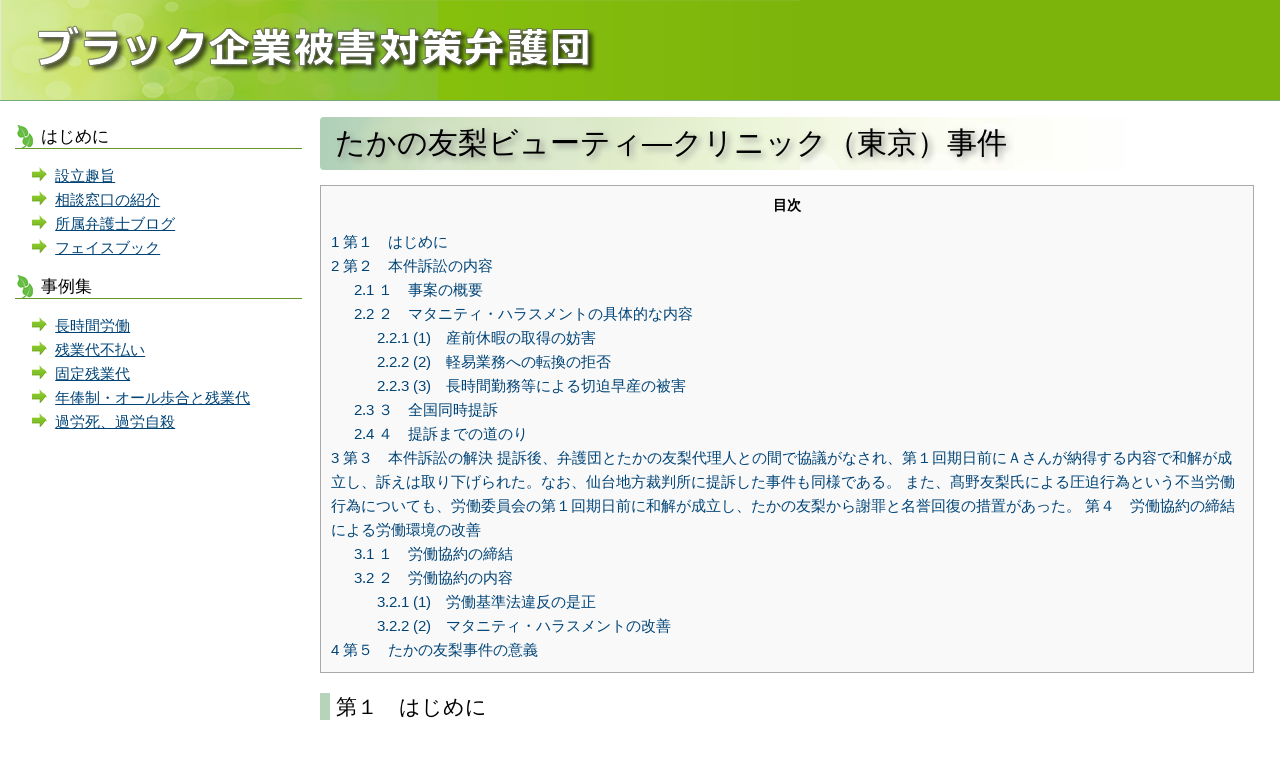

--- FILE ---
content_type: text/html; charset=UTF-8
request_url: http://black-taisaku-bengodan.jp/case2-2/
body_size: 9563
content:
<!DOCTYPE html>
<html lang="ja">
	<head>
		<!--NEW VERSION sakura-->
		<meta charset="UTF-8">
                <meta name="google-site-verification" content="tp0lIi1s4DucvkV6ymUNAJC7LO6XQtUyG0wSma7Gb_w" />
		<title>ブラック企業被害対策弁護団</title>
		<link rel="stylesheet" type="text/css" href="http://black-taisaku-bengodan.jp/wp-content/themes/posse/pure-min.css">
		<link rel="stylesheet" type="text/css" href="http://black-taisaku-bengodan.jp/wp-content/themes/posse/style.css">
		<script src="http://black-taisaku-bengodan.jp/wp-content/themes/posse/modernizr.js"></script>
		<link rel='dns-prefetch' href='//s.w.org' />
		<script type="text/javascript">
			window._wpemojiSettings = {"baseUrl":"https:\/\/s.w.org\/images\/core\/emoji\/12.0.0-1\/72x72\/","ext":".png","svgUrl":"https:\/\/s.w.org\/images\/core\/emoji\/12.0.0-1\/svg\/","svgExt":".svg","source":{"concatemoji":"http:\/\/black-taisaku-bengodan.jp\/wp-includes\/js\/wp-emoji-release.min.js?ver=5.4.18"}};
			/*! This file is auto-generated */
			!function(e,a,t){var n,r,o,i=a.createElement("canvas"),p=i.getContext&&i.getContext("2d");function s(e,t){var a=String.fromCharCode;p.clearRect(0,0,i.width,i.height),p.fillText(a.apply(this,e),0,0);e=i.toDataURL();return p.clearRect(0,0,i.width,i.height),p.fillText(a.apply(this,t),0,0),e===i.toDataURL()}function c(e){var t=a.createElement("script");t.src=e,t.defer=t.type="text/javascript",a.getElementsByTagName("head")[0].appendChild(t)}for(o=Array("flag","emoji"),t.supports={everything:!0,everythingExceptFlag:!0},r=0;r<o.length;r++)t.supports[o[r]]=function(e){if(!p||!p.fillText)return!1;switch(p.textBaseline="top",p.font="600 32px Arial",e){case"flag":return s([127987,65039,8205,9895,65039],[127987,65039,8203,9895,65039])?!1:!s([55356,56826,55356,56819],[55356,56826,8203,55356,56819])&&!s([55356,57332,56128,56423,56128,56418,56128,56421,56128,56430,56128,56423,56128,56447],[55356,57332,8203,56128,56423,8203,56128,56418,8203,56128,56421,8203,56128,56430,8203,56128,56423,8203,56128,56447]);case"emoji":return!s([55357,56424,55356,57342,8205,55358,56605,8205,55357,56424,55356,57340],[55357,56424,55356,57342,8203,55358,56605,8203,55357,56424,55356,57340])}return!1}(o[r]),t.supports.everything=t.supports.everything&&t.supports[o[r]],"flag"!==o[r]&&(t.supports.everythingExceptFlag=t.supports.everythingExceptFlag&&t.supports[o[r]]);t.supports.everythingExceptFlag=t.supports.everythingExceptFlag&&!t.supports.flag,t.DOMReady=!1,t.readyCallback=function(){t.DOMReady=!0},t.supports.everything||(n=function(){t.readyCallback()},a.addEventListener?(a.addEventListener("DOMContentLoaded",n,!1),e.addEventListener("load",n,!1)):(e.attachEvent("onload",n),a.attachEvent("onreadystatechange",function(){"complete"===a.readyState&&t.readyCallback()})),(n=t.source||{}).concatemoji?c(n.concatemoji):n.wpemoji&&n.twemoji&&(c(n.twemoji),c(n.wpemoji)))}(window,document,window._wpemojiSettings);
		</script>
		<style type="text/css">
img.wp-smiley,
img.emoji {
	display: inline !important;
	border: none !important;
	box-shadow: none !important;
	height: 1em !important;
	width: 1em !important;
	margin: 0 .07em !important;
	vertical-align: -0.1em !important;
	background: none !important;
	padding: 0 !important;
}
</style>
	<link rel='stylesheet' id='skitter.styles-css'  href='http://black-taisaku-bengodan.jp/wp-content/plugins/wp-skitter-slideshow/css/skitter.styles.min.css?ver=5.4.18' type='text/css' media='all' />
<link rel='stylesheet' id='wp-block-library-css'  href='http://black-taisaku-bengodan.jp/wp-includes/css/dist/block-library/style.min.css?ver=5.4.18' type='text/css' media='all' />
<link rel='stylesheet' id='liquid-block-speech-css'  href='http://black-taisaku-bengodan.jp/wp-content/plugins/liquid-speech-balloon/css/block.css?ver=5.4.18' type='text/css' media='all' />
<link rel='stylesheet' id='contact-form-7-css'  href='http://black-taisaku-bengodan.jp/wp-content/plugins/contact-form-7/includes/css/styles.css?ver=5.1.7' type='text/css' media='all' />
<link rel='stylesheet' id='toc-screen-css'  href='http://black-taisaku-bengodan.jp/wp-content/plugins/table-of-contents-plus/screen.min.css?ver=2002' type='text/css' media='all' />
<script type='text/javascript' src='http://black-taisaku-bengodan.jp/wp-includes/js/jquery/jquery.js?ver=1.12.4-wp'></script>
<script type='text/javascript' src='http://black-taisaku-bengodan.jp/wp-includes/js/jquery/jquery-migrate.min.js?ver=1.4.1'></script>
<script type='text/javascript' src='http://black-taisaku-bengodan.jp/wp-content/plugins/wp-skitter-slideshow/js/jquery.easing.1.3.js?ver=5.4.18'></script>
<script type='text/javascript' src='http://black-taisaku-bengodan.jp/wp-content/plugins/wp-skitter-slideshow/js/jquery.skitter.min.js?ver=5.4.18'></script>
<link rel='https://api.w.org/' href='http://black-taisaku-bengodan.jp/wp-json/' />
<link rel="EditURI" type="application/rsd+xml" title="RSD" href="http://black-taisaku-bengodan.jp/xmlrpc.php?rsd" />
<link rel="wlwmanifest" type="application/wlwmanifest+xml" href="http://black-taisaku-bengodan.jp/wp-includes/wlwmanifest.xml" /> 
<link rel='prev' title='たかの友梨ビューティークリニック（仙台）事件' href='http://black-taisaku-bengodan.jp/case2-1/' />
<link rel='next' title='ブラックバイト事件' href='http://black-taisaku-bengodan.jp/case3/' />
<meta name="generator" content="WordPress 5.4.18" />
<link rel="canonical" href="http://black-taisaku-bengodan.jp/case2-2/" />
<link rel='shortlink' href='http://black-taisaku-bengodan.jp/?p=915' />
<link rel="alternate" type="application/json+oembed" href="http://black-taisaku-bengodan.jp/wp-json/oembed/1.0/embed?url=http%3A%2F%2Fblack-taisaku-bengodan.jp%2Fcase2-2%2F" />
<link rel="alternate" type="text/xml+oembed" href="http://black-taisaku-bengodan.jp/wp-json/oembed/1.0/embed?url=http%3A%2F%2Fblack-taisaku-bengodan.jp%2Fcase2-2%2F&#038;format=xml" />

<link rel="stylesheet" href="http://black-taisaku-bengodan.jp/wp-content/plugins/count-per-day/counter.css" type="text/css" />
<style type="text/css">.liquid-speech-balloon-00 .liquid-speech-balloon-avatar { background-image: url("http://black-taisaku-bengodan.jp/wp-content/uploads/2020/04/サビヲ＿アマビエスタイル-2.jpg"); } .liquid-speech-balloon-01 .liquid-speech-balloon-avatar { background-image: url("http://black-taisaku-bengodan.jp/wp-content/uploads/2020/04/小雪-31.jpg"); } </style>
<style type="text/css">.liquid-speech-balloon-00 .liquid-speech-balloon-avatar::after { content: "サビヲ"; } .liquid-speech-balloon-01 .liquid-speech-balloon-avatar::after { content: "小雪"; } </style>
<style data-context="foundation-flickity-css">/*! Flickity v2.0.2
http://flickity.metafizzy.co
---------------------------------------------- */.flickity-enabled{position:relative}.flickity-enabled:focus{outline:0}.flickity-viewport{overflow:hidden;position:relative;height:100%}.flickity-slider{position:absolute;width:100%;height:100%}.flickity-enabled.is-draggable{-webkit-tap-highlight-color:transparent;tap-highlight-color:transparent;-webkit-user-select:none;-moz-user-select:none;-ms-user-select:none;user-select:none}.flickity-enabled.is-draggable .flickity-viewport{cursor:move;cursor:-webkit-grab;cursor:grab}.flickity-enabled.is-draggable .flickity-viewport.is-pointer-down{cursor:-webkit-grabbing;cursor:grabbing}.flickity-prev-next-button{position:absolute;top:50%;width:44px;height:44px;border:none;border-radius:50%;background:#fff;background:hsla(0,0%,100%,.75);cursor:pointer;-webkit-transform:translateY(-50%);transform:translateY(-50%)}.flickity-prev-next-button:hover{background:#fff}.flickity-prev-next-button:focus{outline:0;box-shadow:0 0 0 5px #09f}.flickity-prev-next-button:active{opacity:.6}.flickity-prev-next-button.previous{left:10px}.flickity-prev-next-button.next{right:10px}.flickity-rtl .flickity-prev-next-button.previous{left:auto;right:10px}.flickity-rtl .flickity-prev-next-button.next{right:auto;left:10px}.flickity-prev-next-button:disabled{opacity:.3;cursor:auto}.flickity-prev-next-button svg{position:absolute;left:20%;top:20%;width:60%;height:60%}.flickity-prev-next-button .arrow{fill:#333}.flickity-page-dots{position:absolute;width:100%;bottom:-25px;padding:0;margin:0;list-style:none;text-align:center;line-height:1}.flickity-rtl .flickity-page-dots{direction:rtl}.flickity-page-dots .dot{display:inline-block;width:10px;height:10px;margin:0 8px;background:#333;border-radius:50%;opacity:.25;cursor:pointer}.flickity-page-dots .dot.is-selected{opacity:1}</style><style data-context="foundation-slideout-css">.slideout-menu{position:fixed;left:0;top:0;bottom:0;right:auto;z-index:0;width:256px;overflow-y:auto;-webkit-overflow-scrolling:touch;display:none}.slideout-menu.pushit-right{left:auto;right:0}.slideout-panel{position:relative;z-index:1;will-change:transform}.slideout-open,.slideout-open .slideout-panel,.slideout-open body{overflow:hidden}.slideout-open .slideout-menu{display:block}.pushit{display:none}</style><style type="text/css">.recentcomments a{display:inline !important;padding:0 !important;margin:0 !important;}</style>
<!-- BEGIN: WP Social Bookmarking Light HEAD -->


<script>
    (function (d, s, id) {
        var js, fjs = d.getElementsByTagName(s)[0];
        if (d.getElementById(id)) return;
        js = d.createElement(s);
        js.id = id;
        js.src = "//connect.facebook.net/en_US/sdk.js#xfbml=1&version=v2.7";
        fjs.parentNode.insertBefore(js, fjs);
    }(document, 'script', 'facebook-jssdk'));
</script>

<style type="text/css">
    .wp_social_bookmarking_light{
    border: 0 !important;
    padding: 0 !important;
    margin: 0 !important;
}
.wp_social_bookmarking_light div{
    float: left !important;
    border: 0 !important;
    padding: 0 !important;
    margin: 0 5px 0px 0 !important;
    height: 23px !important;
    text-indent: 0 !important;
}
.wp_social_bookmarking_light img{
    border: 0 !important;
    padding: 0;
    margin: 0;
    vertical-align: top !important;
}
.wp_social_bookmarking_light_clear{
    clear: both !important;
}
#fb-root{
    display: none;
}
.wsbl_twitter{
    width: 100px;
}
.wsbl_facebook_like iframe{
    max-width: none !important;
}
</style>
<!-- END: WP Social Bookmarking Light HEAD -->
<style>.ios7.web-app-mode.has-fixed header{ background-color: rgba(45,53,63,.88);}</style><script async src="//pagead2.googlesyndication.com/pagead/js/adsbygoogle.js"></script>
<script>
  (adsbygoogle = window.adsbygoogle || []).push({
    google_ad_client: "ca-pub-9223044513736698",
    enable_page_level_ads: true
  });
</script>
	</head><!--/head-->
	<body  >
		<!--<nav><div class="menu"><ul><li ><a href="http://black-taisaku-bengodan.jp/">ホーム</a></li><li class="page_item page-item-835"><a href="http://black-taisaku-bengodan.jp/jirei/">典型事例集</a></li><li class="page_item page-item-797 page_item_has_children"><a href="http://black-taisaku-bengodan.jp/black-baito-yamemasu/">ブラックバイトを，辞めます</a><ul class='children'><li class="page_item page-item-709"><a href="http://black-taisaku-bengodan.jp/black-baito-yamemasu/jyuku/">ブラックバイトを，辞めます【個別指導塾編】</a></li><li class="page_item page-item-635"><a href="http://black-taisaku-bengodan.jp/black-baito-yamemasu/izakaya/">ブラックバイトを，辞めます【居酒屋編】</a></li><li class="page_item page-item-572"><a href="http://black-taisaku-bengodan.jp/black-baito-yamemasu/konbini/">ブラックバイトを，辞めます【コンビニ編】</a></li></ul></li><li class="page_item page-item-670"><a href="http://black-taisaku-bengodan.jp/sagi-kyujin-hotline/">詐欺求人相談ホットラインのお知らせ</a></li><li class="page_item page-item-668"><a href="http://black-taisaku-bengodan.jp/zangyodaizero-hantai/">残業代ゼロ法案反対特設ページ</a></li><li class="page_item page-item-131"><a href="http://black-taisaku-bengodan.jp/%e3%83%96%e3%83%a9%e3%83%83%e3%82%af%e4%bc%81%e6%a5%ad%e3%81%ab%e9%a8%99%e3%81%95%e3%82%8c%e3%81%aa%e3%81%84%e3%81%9f%e3%82%81%e3%81%ae%e5%90%88%e5%90%8c%e8%aa%ac%e6%98%8e%e4%bc%9a%ef%bd%9e%e3%80%8c/">ブラック企業に騙されないための合同説明会～「ブラック企業合同説明会」～</a></li></ul></div></nav>-->
		<header>
		<a href="/"><h1><!--タイトル-->&nbsp;</h1></a>
		<!--<h2></h2>-->
		</header>
<div id="container" class="pure-g-r">
	<div id="sidebar" class="pure-u-1-4">

		<h3 class="category">はじめに</h3>
<ul>
<div class="menu-%e3%81%af%e3%81%98%e3%82%81%e3%81%ab-container"><ul id="menu-%e3%81%af%e3%81%98%e3%82%81%e3%81%ab" class="menu"><li id="menu-item-584" class="menu-item menu-item-type-custom menu-item-object-custom menu-item-584"><a href="/%E8%A8%AD%E7%AB%8B%E8%B6%A3%E6%97%A8/">設立趣旨</a></li>
<li id="menu-item-588" class="menu-item menu-item-type-custom menu-item-object-custom menu-item-588"><a href="/相談窓口の紹介/">相談窓口の紹介</a></li>
<li id="menu-item-589" class="menu-item menu-item-type-custom menu-item-object-custom menu-item-589"><a href="/活動ブログ-2/">所属弁護士ブログ</a></li>
<li id="menu-item-590" class="menu-item menu-item-type-custom menu-item-object-custom menu-item-590"><a href="https://www.facebook.com/%E3%83%96%E3%83%A9%E3%83%83%E3%82%AF%E4%BC%81%E6%A5%AD%E8%A2%AB%E5%AE%B3%E5%AF%BE%E7%AD%96%E5%BC%81%E8%AD%B7%E5%9B%A3-853068328042133/">フェイスブック</a></li>
</ul></div></ul>
<h3 class="category">事例集</h3>
<ul>
<div class="menu-%e4%ba%8b%e4%be%8b%e9%9b%86-container"><ul id="menu-%e4%ba%8b%e4%be%8b%e9%9b%86" class="menu"><li id="menu-item-439" class="menu-item menu-item-type-custom menu-item-object-custom menu-item-439"><a href="/退職勧奨/">長時間労働</a></li>
<li id="menu-item-440" class="menu-item menu-item-type-custom menu-item-object-custom menu-item-440"><a href="/%e5%86%85%e5%ae%9a%e5%8f%96%e3%82%8a%e6%b6%88%e3%81%97/">残業代不払い</a></li>
<li id="menu-item-441" class="menu-item menu-item-type-custom menu-item-object-custom menu-item-441"><a href="/%e4%b8%ad%e9%80%94%e8%a7%a3%e7%b4%84%e3%83%bb%e9%9b%87%e6%ad%a2%e3%82%81/">固定残業代</a></li>
<li id="menu-item-442" class="menu-item menu-item-type-custom menu-item-object-custom menu-item-442"><a href="/%e8%b3%83%e9%87%91%e3%82%ab%e3%83%83%e3%83%88/">年俸制・オール歩合と残業代</a></li>
<li id="menu-item-583" class="menu-item menu-item-type-custom menu-item-object-custom menu-item-583"><a href="/%e9%81%8e%e5%8a%b4%e9%ac%b1%e3%80%81%e9%81%8e%e5%8a%b4%e8%87%aa%e6%ae%ba%e3%80%81%e9%81%8e%e5%8a%b4%e6%ad%bb%e3%81%ae%e9%9a%a0%e3%81%ba%e3%81%84/">過労死、過労自殺</a></li>
</ul></div></ul>


	</div>
	<div id="main" class="pure-u-3-4">
						<div class="post">
			<div class="post-title">
				<h1>たかの友梨ビューティ―クリニック（東京）事件</h1>
			</div>
			<div class="post-entry">
				<div id="toc_container" class="no_bullets"><p class="toc_title">目次</p><ul class="toc_list"><li><a href="#i"><span class="toc_number toc_depth_1">1</span> 第１　はじめに</a></li><li><a href="#i-2"><span class="toc_number toc_depth_1">2</span> 第２　本件訴訟の内容</a><ul><li><a href="#i-3"><span class="toc_number toc_depth_2">2.1</span> １　事案の概要</a></li><li><a href="#i-4"><span class="toc_number toc_depth_2">2.2</span> ２　マタニティ・ハラスメントの具体的な内容</a><ul><li><a href="#1"><span class="toc_number toc_depth_3">2.2.1</span> (1)　産前休暇の取得の妨害</a></li><li><a href="#2"><span class="toc_number toc_depth_3">2.2.2</span> (2)　軽易業務への転換の拒否</a></li><li><a href="#3"><span class="toc_number toc_depth_3">2.2.3</span> (3)　長時間勤務等による切迫早産の被害</a></li></ul></li><li><a href="#i-5"><span class="toc_number toc_depth_2">2.3</span> ３　全国同時提訴</a></li><li><a href="#i-6"><span class="toc_number toc_depth_2">2.4</span> ４　提訴までの道のり</a></li></ul></li><li><a href="#i-7"><span class="toc_number toc_depth_1">3</span> 第３　本件訴訟の解決
提訴後、弁護団とたかの友梨代理人との間で協議がなされ、第１回期日前にＡさんが納得する内容で和解が成立し、訴えは取り下げられた。なお、仙台地方裁判所に提訴した事件も同様である。
また、髙野友梨氏による圧迫行為という不当労働行為についても、労働委員会の第１回期日前に和解が成立し、たかの友梨から謝罪と名誉回復の措置があった。
第４　労働協約の締結による労働環境の改善</a><ul><li><a href="#i-8"><span class="toc_number toc_depth_2">3.1</span> １　労働協約の締結</a></li><li><a href="#i-9"><span class="toc_number toc_depth_2">3.2</span> ２　労働協約の内容</a><ul><li><a href="#1-2"><span class="toc_number toc_depth_3">3.2.1</span> (1)　労働基準法違反の是正</a></li><li><a href="#2-2"><span class="toc_number toc_depth_3">3.2.2</span> (2)　マタニティ・ハラスメントの改善</a></li></ul></li></ul></li><li><a href="#i-10"><span class="toc_number toc_depth_1">4</span> 第５　たかの友梨事件の意義</a></li></ul></div>
<h1><span id="i">第１　はじめに</span></h1>
<p>たかの友梨ビューティ―クリニックは、売上高１６０億円（平成２５年９月期）、全国１２０店舗（平成２５年９月現在）のエステサロンを有する日本のエステ業界を代表する有名大企業である。そのため、たかの友梨でのマタニティ・ハラスメント（通称「マタハラ」）が明るみに出れば、エステ業界全体に影響を与えるとみられた。<br />
今回報告するたかの友梨ビューティ―クリニック事件は、弁護団と労働組合の連携のもと、和解によって訴訟が解決したにとどまらず、マタハラ問題の抜本的な解決を目指して労働協約の締結にまで至ったという事件である。</p>
<h1><span id="i-2">第２　本件訴訟の内容</span></h1>
<h2><span id="i-3">１　事案の概要</span></h2>
<p>Ａさん（２０代後半、女性）は、たかの友梨においてエステティシャンとして勤務してきた。入社直後から長時間勤務を強いられ、複数の店舗で勤務を行ってきたが、いずれの店舗においても長時間勤務を余儀なくされた。ところが、たかの友梨は、Ａさんの長時間にわたる時間外労働に対して残業代を一切支払わなかった。<br />
また、平成２５年末に妊娠が発覚したためＡさんが産前休暇を取得したいと上司に相談したところ、上司はＡさんに対して虚偽の説明を行い、産前休暇の取得を妨害した。さらに、Ａさんがより軽易な業務への転換や時短勤務への変更を要望したところ、上司はこれも拒否した。このようなマタハラにあたる対応を受けた結果、Ａさんは、精神的苦痛のみならず、切迫早産という身体的苦痛も被った。<br />
そこで、Ａさんは、残業代だけでなくマタハラに対する慰謝料の支払いも求めることによって、エステ業界で横行するマタハラを明らかにし、エステ業界全体の労働環境が女性にとって働きやすいものに改善されればと考え、提訴に踏み切ったのである。</p>
<h2><span id="i-4">２　マタニティ・ハラスメントの具体的な内容</span></h2>
<p>Ａさんが受けたマタハラの具体的な内容は、以下のとおりである。</p>
<h3><span id="1">(1)　産前休暇の取得の妨害</span></h3>
<p>Ａさんが上司に産前休暇を取得したいと相談したところ、「１年後に必ずフルタイムの正社員として復帰しなければならない。」「出産後１年以内に必ず保育園を見つけると約束することが産休取得の条件である。」といった虚偽の説明を受け、労働基準法６５条１項によって保障されている産前休暇の取得を妨害された。</p>
<h3><span id="2">(2)　軽易業務への転換の拒否</span></h3>
<p>エステティシャンの仕事は肉体労働であることに加え、朝も夜も練習があり、労働時間も長時間に及ぶため、妊娠中のＡさんにとっては非常に負担の大きいものであった。そのため、妊娠発覚後、Ａさんは上司に対し、受付業務に変更してほしいという希望を伝え、軽易な業務への転換を請求したが、拒否された。<br />
これは、妊娠中の女性労働者が請求した場合には使用者は軽易業務へ転換させなければならないと定める労働基準法６５条３項に反する。</p>
<h3><span id="3">(3)　長時間勤務等による切迫早産の被害</span></h3>
<p>Ａさんは、受付業務への転換を拒否されたためエステティシャンとして働き続けたが、長時間勤務が改善されることはなく、次第におなかの張りや腰痛といった体調の異変を感じるようになった。そのため、Ａさんは、時短勤務への変更を請求したが、これも拒否された。<br />
これは、妊産婦が請求した場合には、１週４０時間、１日８時間を超える労働や時間外労働、休日労働及び深夜労働をさせてはならないと定める労働基準法６６条１項ないし３項に反する。</p>
<h2><span id="i-5">３　全国同時提訴</span></h2>
<p>平成２６年１０月２９日、Ａさんは、残業代及びマタハラに対する慰謝料の支払いを求めて東京地方裁判所に提訴した。そして、同日、たかの友梨の他の社員２名も、残業代の支払いを求めて仙台地方裁判所に提訴した。<br />
このように、東京地方裁判所へ１名が、仙台地方裁判所へ２名が、一斉に提訴し、メディアでも大きく取り上げられた。</p>
<h2><span id="i-6">４　提訴までの道のり</span></h2>
<p>もっとも、提訴に至るまでの道のりは決して平坦なものではなく、さまざまな壁が立ちはだかっていた。<br />
まず、たかの友梨の代表取締役である髙野友梨氏による組合員に対する数時間にわたる圧迫行為という問題があった。<br />
また、マタハラの被害者が置かれている状況という問題があった。マタハラの被害者のほとんどは、提訴の準備期間中も妊娠中ないしは育児中であるため、弁護団との打ち合わせを行うのも困難であった。<br />
しかし、弁護団とエステ・ユニオンが連携し、家族とも協力した結果、複数回に分けて聴き取りを実施し、ようやく提訴に踏み切ることができたのである。</p>
<h1><span id="i-7">第３　本件訴訟の解決</h2>
<p>提訴後、弁護団とたかの友梨代理人との間で協議がなされ、第１回期日前にＡさんが納得する内容で和解が成立し、訴えは取り下げられた。なお、仙台地方裁判所に提訴した事件も同様である。<br />
また、髙野友梨氏による圧迫行為という不当労働行為についても、労働委員会の第１回期日前に和解が成立し、たかの友梨から謝罪と名誉回復の措置があった。</p>
<h1><span id="i-7">第４　労働協約の締結による労働環境の改善</span></h1>
<h2><span id="i-8">１　労働協約の締結</span></h2>
<p>弁護団とエステ・ユニオンとの連動により、和解の成立と同時期に、たかの友梨とエステ・ユニオンとの間で労働協約が締結されるに至った。</p>
<h2><span id="i-9">２　労働協約の内容</span></h2>
<h3><span id="1-2">(1)　労働基準法違反の是正</span></h3>
<p>たかの友梨とエステ・ユニオンは、労働基準法違反を是正するべく、労務改善計画の策定と実施を行ったうえで、労働基準法にかかわる事項（残業代、休日・有給休暇、休憩）に関する労働協約を締結した。</p>
<h3><span id="2-2">(2)　マタニティ・ハラスメントの改善</span></h3>
<p>たかの友梨とエステ・ユニオンは、より積極的に女性が働きやすい労働環境の実現を目指し、妊娠・出産・育児を抱える女性が安心して働ける労働環境を実現するため、「ママ・パパ安心労働協約」を締結した。<br />
「ママ・パパ安心労働協約」は、産休・育休にかかわる法令の遵守を前提としたうえで、法令に定められた基準を大幅に上回る待遇を実現したものである。<br />
「ママ・パパ安心労働協約」の具体的な内容は、以下のとおりである。<br />
①産休・育休にかかわる法令遵守の約束、社員への正確な情報提供の実施<br />
法令に定められた妊娠・出産・育児・介護等のために必要な措置（休業・業務軽減・時短勤務等）をとることを約束するとともに、全社員と新入社員に対して正確な情報提供を行うことを約束する。<br />
②子育てと仕事の両立を支援する制度の構築<br />
小学校入学までの短時間勤務制度の導入（「３歳の壁」の撤廃）、小学校在学中の所定外労働の免除（「小１の壁」の撤廃）、子育て中の組合員に関するシフト上の配慮、これら独自の制度を採用する。</p>
<h1><span id="i-10">第５　たかの友梨事件の意義</span></h1>
<p>「ブラック企業」という社会的批判が急速に強まっていく中、たかの友梨は、和解による早期解決を選択するとともに、「ママ・パパ安心労働協約」という現行法の水準をはるかに上回る水準での労働条件を約束する労働協約の締結まで実行した。<br />
その結果、Ａさんは「より働きやすい環境」を獲得することができ、他方、たかの友梨も「ブラック企業」というイメージから徐々にではあるが脱却しつつある。<br />
このようなたかの友梨事件を通じて、「ブラック企業」を批判していくことももちろん重要であるが、そこで働き続ける労働者の生活や将来を考えると、労働者側と使用者側による継続的な話し合いを通じて問題を解決し、労働者がより働きやすい環境に改善していくことも新しいブラック企業対策ではないかと思うに至った。</p>
							</div>
		</div>

				
	</div><!--/main-->
</div><!--/container-->
<footer>
<p class="social">
<div class='wp_social_bookmarking_light'>
            <div class="wsbl_hatena_button"><a href="//b.hatena.ne.jp/entry/" class="hatena-bookmark-button" data-hatena-bookmark-title="たかの友梨ビューティ―クリニック（東京）事件" data-hatena-bookmark-layout="standard" title="このエントリーをはてなブックマークに追加"> <img src="//b.hatena.ne.jp/images/entry-button/button-only@2x.png" alt="このエントリーをはてなブックマークに追加" width="20" height="20" style="border: none;" /></a><script type="text/javascript" src="//b.hatena.ne.jp/js/bookmark_button.js" charset="utf-8" async="async"></script></div>
            <div class="wsbl_facebook_like"><div id="fb-root"></div><fb:like href="" layout="button_count" action="like" width="100" share="false" show_faces="false" ></fb:like></div>
            <div class="wsbl_twitter"><a href="https://twitter.com/share" class="twitter-share-button" data-url="" data-text="たかの友梨ビューティ―クリニック（東京）事件" data-lang="en">Tweet</a></div>
    </div>
<br class='wp_social_bookmarking_light_clear' />
</p>
<hr>
<p class="contact-title">ブラック企業被害対策弁護団</p>
<div class="contact">
	<div class="clearfix">
		<p class="contact-position">代表兼事務局長</p>
		<p class="contact-address"><a href="#">明石 順平</a> 弁護士</p>
		<p class="contact-position">副代表</p>
		<p class="contact-address"><a href="#">新里 宏二</a> 弁護士</p>
		<p class="contact-position">副代表</p>
		<p class="contact-address"><a href="#">戸舘 圭之</a> 弁護士</p>
                <p class="contact-position">顧問</p>
		<p class="contact-address"><a href="#">佐々木 亮</a> 弁護士</p>
	</div>
</div>

<p class="copyright">Copyright(c) 2013 ブラック企業被害対策弁護団 All Rights Reserved.</p>

</footer>
</body>
</html>


--- FILE ---
content_type: text/html; charset=utf-8
request_url: https://www.google.com/recaptcha/api2/aframe
body_size: 268
content:
<!DOCTYPE HTML><html><head><meta http-equiv="content-type" content="text/html; charset=UTF-8"></head><body><script nonce="QYRtQ89x_I4D6QhbdWl_LA">/** Anti-fraud and anti-abuse applications only. See google.com/recaptcha */ try{var clients={'sodar':'https://pagead2.googlesyndication.com/pagead/sodar?'};window.addEventListener("message",function(a){try{if(a.source===window.parent){var b=JSON.parse(a.data);var c=clients[b['id']];if(c){var d=document.createElement('img');d.src=c+b['params']+'&rc='+(localStorage.getItem("rc::a")?sessionStorage.getItem("rc::b"):"");window.document.body.appendChild(d);sessionStorage.setItem("rc::e",parseInt(sessionStorage.getItem("rc::e")||0)+1);localStorage.setItem("rc::h",'1768895823532');}}}catch(b){}});window.parent.postMessage("_grecaptcha_ready", "*");}catch(b){}</script></body></html>

--- FILE ---
content_type: text/css
request_url: http://black-taisaku-bengodan.jp/wp-content/themes/posse/style.css
body_size: 1926
content:
/* ブラック企業被害対策弁護団 */

/* フォント暫定設定 */
* {
	font-family:'メイリオ',Meiryo,'ＭＳ Ｐゴシック','MS PGothic',sans-serif;
}
p {	margin:0; padding:0; }

/* カラムレイアウト用 */
.pure-g-r > div {
	-o-box-sizing: border-box !important;
	-ms-box-sizing: border-box !important;
	-moz-box-sizing: border-box !important;
	-wegkit-box-sizing: border-box !important;
	box-sizing: border-box !important;
}

/* 各コンテナ */
div#sidebar {
	padding: 0.5em 1em 1em 1em;
	font-size: 95%;
}

/* グリッドが折り返される可能性がある為 */
div#main, div#top-info, div#top-intro {
	margin-right: -2% !important;
}

div#main {
	width: 73% !important;
}

/* トップページ右側 */
div#top-container1 > div,
div#top-container2 > div {
	padding-top: 0.5em !important;
}

div#top-skitter {
/*	max-width: 420px !important; */
	overflow: hidden;
}

div#wp_skitter {
	margin-left: auto;
	margin-right: auto;
}

#wp_skitter p {
	font-size: 100%;
}

#wp_skitter img {
    max-width: 100% !important;
    height: auto !important;
    width: auto\9 !important; /* ie8 */
}

div#top-intro p {
	font-size: 90%;
	margin-left: 2em;
	word-wrap: break-word;
	word-break: break-all;
}

div#top-intro h3 {
	font-weight: normal;
	background: url("/wp-content/themes/posse/img/users.png") no-repeat;
	padding-left: 42px;
	line-height: 150%;
	height: 25px;
}

a {
	color: #004477;
}

a:hover {
	color: #4db410;
}

/* header */
header {
	margin: 0 0 1em 0;
}

header a {
	text-decoration: none;
}

header h1 {
	font-family: mplus-1p-light, sans-serif;
	font-size: 350% !important;
	padding-left: 1em;
	/* color: #1f8dd6; */
	color: #fff;
	font-weight: 100;
	/*background-color: #a1d342;*/
	background: url("/wp-content/themes/posse/img/logo_counsel.png") no-repeat;
	background-color: #7db40c;
	height: 100px;
	border-bottom: 1px solid #7a7;
}

/* footer */
footer {
	font-size: 90%;
	margin-top: 1em;
	padding: 2em 0 1em 0;
	width: 97%;
}

footer hr, footer img {
	border: 1px solid #484;
	margin-bottom: 1em;
}

footer div.contact {
	margin-left: 1em;
}

footer p {
	font-size: 95%;
	margin: 0.2em 0 0.2em 0.8em;
}

footer p.contact-title {
	font-weight: bold;
}

footer p.contact-position {
	background-color: #7db40c;
	color: #fff;
	border: 1px solid #7db40c;
	border-radius: 3px;
	padding: 0.1em 0.4em;
	float: left;
}

footer p.contact-address {
	float: left;
}

footer p.copyright {
	margin: 1em 0 0 0;
	color: #777;
}

/* menu */


/* element */
h1, h2, h3, h4, h5, h6 {
	padding: 0;
	margin: 0;
}

h2 {
	font-weight: 100;
	font-size: 120%;
	padding: 0.02em 0 0.8em;
	color: #666;
}

h3 {
	font-weight: 100;
	font-size: 110%;
	margin-bottom: 0.5em !important;
	color: #000;
}

h3.category {
	background: url("/wp-content/themes/posse/img/h3.png") no-repeat;
	border-bottom: 1px solid #669827;
	padding-left: 26px;
	width: 90%;
}

#top-container2 h3 {
	background: url("/wp-content/themes/posse/img/bubble6.png") no-repeat;
	padding-left: 32px;
}

h4 {
	font-weight: normal;
	font-size: 90%;
}

ul {
	list-style-type: square;
	list-style-image: url("/wp-content/themes/posse/img/ul2.png");
	line-height: 160%;
}

/* トップページ:ニュース */
#top-news p, #top-info p {
	margin: 0.2em 0.5em 0.4em 0.3em
}

p.news-date {
	font-family: Arial, sans-serif;
	background-color: #7db40c;
	color: #eee;
	border: 1px solid #7db40c;
	border-radius: 5px;
	width: 6em;
	text-align: center;
	padding: 0.1em 0.5em;
	margin-left: 0.1em;
	float: left;
	font-size: 90%;
}

p.news-title {
	float: left;
	font-size: 90%;
	width: auto;
	white-space: pre-wrap;
	word-wrap: break-word;
	word-break: break-all;
}

p.news-article {
	padding-left: 0.5em;
	padding-right: 2em;
	font-size: 90%;
}

/* 記事ページ */
.post-title h1{
	font-weight: normal;
	font-size: 185%;
	background: url("/wp-content/themes/posse/img/h2.png") no-repeat;
	color: #000 !important;
	padding: 0.2em 0 0.2em 0.5em;
	margin: 0 0 0.5em 0;
	width: 90%;
	text-shadow:3px 3px 6px #888;
	border-radius: 4px;
}

.post-entry h1 {
	border-left: 10px solid #b7d3ba;
	font-size: 130%;
	font-weight: normal;
	padding-left: 0.3em;
	margin: 1em 0 0.5em 0;
}

.post-entry h2 {
	background-color: #528757;
	color: #fff;
	font-size: 105%;
	display: inline-block;
	padding: 0.1em 0.4em;
	margin: 1em 0 0.5em 0;
	border: 1px solid #528757;
	border-radius: 5px;
}

.post-entry h3 {
	font-size: 100%;
	font-weight: bold;
	margin: 0.5em 0 0 0;
}

.post-entry h4 {
	color: #eee;
	font-size: 130%;
	border-radius: 10px;
	border: 1px solid #999;
	background-color: #999;
	padding: 0.2em 0.4em;
	margin-top: 1em;
	margin-bottom: 0.1em;
	line-height: 100%;
	width: 5em;
	text-align: center;
}

.post-entry img {
	margin-right: 1em;
}
.post-entry p {
	white-space: pre-wrap;
	word-wrap: break-word;
	word-break: strict;
	max-width: 100%;
	margin: 0;
	padding: 0 0 0 1em;
	font-size: 95%;
}

.post-entry ol {
	
}


.post-entry ol.motto li {
	font-weight: bold;
}

.post-entry ol.solution li {
	list-style-position: inside;
	border: 1px solid #333;
	width: 18em;
	padding: 0.5em 1.0em;
	margin: 0 1em 1em 0;
	float: left;
}

.post-entry ol.solution li + p {
	font-size: 85%;
}

.post-entry ol.solution li + p:after {
    content: ".";
    clear: both;
    height: 0;
    display: block;
}

.aligncenter {
    display: block;
    margin: 0 auto;
}
.alignright { float: right; }
.alignleft { float: left !important; }

img[class*="wp-image-"],
img[class*="attachment-"] {
    height: auto;
    max-width: 100%;
}
 
.clearfix {
    overflow: hidden;
    zoom: 1;
}
.clearfix:after {
    display: block;
    clear: both;
	height: 0;
	visibility:hidden;
    content: ".";
}
